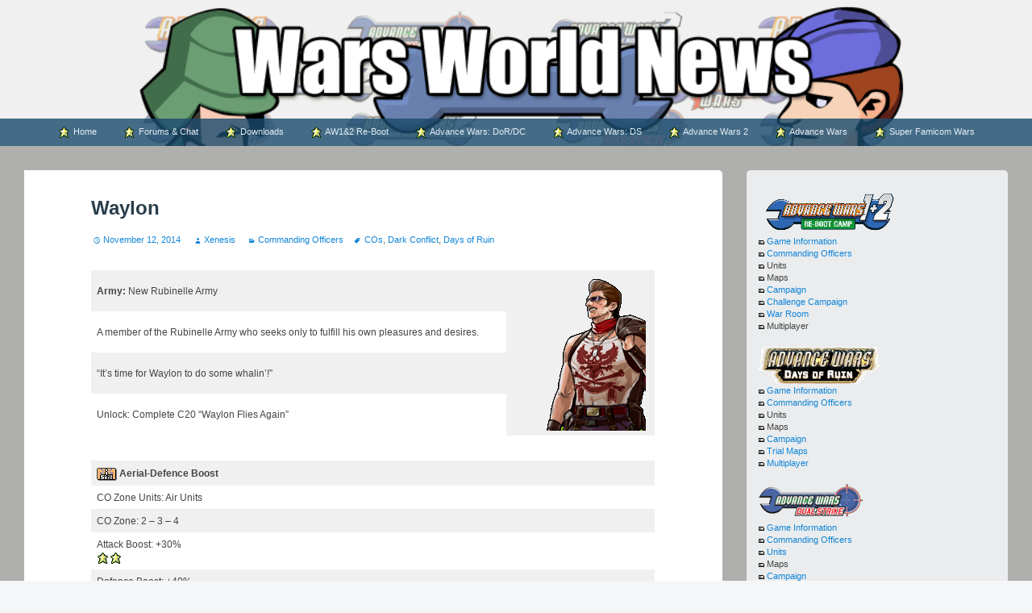

--- FILE ---
content_type: text/html; charset=UTF-8
request_url: https://www.warsworldnews.com/wp/aw4/co-aw4/waylon/
body_size: 10770
content:
<!DOCTYPE html>
<html lang="en-US">
<head>
<meta charset="UTF-8">
<meta name="viewport" content="width=device-width, initial-scale=1">
<title>Waylon | Wars World News</title>
<link rel="profile" href="http://gmpg.org/xfn/11">
<link rel="pingback" href="https://www.warsworldnews.com/wp/xmlrpc.php">
<meta name='robots' content='max-image-preview:large' />
<link rel='dns-prefetch' href='//fonts.googleapis.com' />
<link rel="alternate" type="application/rss+xml" title="Wars World News &raquo; Feed" href="https://www.warsworldnews.com/wp/feed/" />
<link rel="alternate" type="application/rss+xml" title="Wars World News &raquo; Comments Feed" href="https://www.warsworldnews.com/wp/comments/feed/" />
<link rel="alternate" title="oEmbed (JSON)" type="application/json+oembed" href="https://www.warsworldnews.com/wp/wp-json/oembed/1.0/embed?url=https%3A%2F%2Fwww.warsworldnews.com%2Fwp%2Faw4%2Fco-aw4%2Fwaylon%2F" />
<link rel="alternate" title="oEmbed (XML)" type="text/xml+oembed" href="https://www.warsworldnews.com/wp/wp-json/oembed/1.0/embed?url=https%3A%2F%2Fwww.warsworldnews.com%2Fwp%2Faw4%2Fco-aw4%2Fwaylon%2F&#038;format=xml" />
<style id='wp-img-auto-sizes-contain-inline-css' type='text/css'>
img:is([sizes=auto i],[sizes^="auto," i]){contain-intrinsic-size:3000px 1500px}
/*# sourceURL=wp-img-auto-sizes-contain-inline-css */
</style>
<style id='wp-emoji-styles-inline-css' type='text/css'>

	img.wp-smiley, img.emoji {
		display: inline !important;
		border: none !important;
		box-shadow: none !important;
		height: 1em !important;
		width: 1em !important;
		margin: 0 0.07em !important;
		vertical-align: -0.1em !important;
		background: none !important;
		padding: 0 !important;
	}
/*# sourceURL=wp-emoji-styles-inline-css */
</style>
<style id='wp-block-library-inline-css' type='text/css'>
:root{--wp-block-synced-color:#7a00df;--wp-block-synced-color--rgb:122,0,223;--wp-bound-block-color:var(--wp-block-synced-color);--wp-editor-canvas-background:#ddd;--wp-admin-theme-color:#007cba;--wp-admin-theme-color--rgb:0,124,186;--wp-admin-theme-color-darker-10:#006ba1;--wp-admin-theme-color-darker-10--rgb:0,107,160.5;--wp-admin-theme-color-darker-20:#005a87;--wp-admin-theme-color-darker-20--rgb:0,90,135;--wp-admin-border-width-focus:2px}@media (min-resolution:192dpi){:root{--wp-admin-border-width-focus:1.5px}}.wp-element-button{cursor:pointer}:root .has-very-light-gray-background-color{background-color:#eee}:root .has-very-dark-gray-background-color{background-color:#313131}:root .has-very-light-gray-color{color:#eee}:root .has-very-dark-gray-color{color:#313131}:root .has-vivid-green-cyan-to-vivid-cyan-blue-gradient-background{background:linear-gradient(135deg,#00d084,#0693e3)}:root .has-purple-crush-gradient-background{background:linear-gradient(135deg,#34e2e4,#4721fb 50%,#ab1dfe)}:root .has-hazy-dawn-gradient-background{background:linear-gradient(135deg,#faaca8,#dad0ec)}:root .has-subdued-olive-gradient-background{background:linear-gradient(135deg,#fafae1,#67a671)}:root .has-atomic-cream-gradient-background{background:linear-gradient(135deg,#fdd79a,#004a59)}:root .has-nightshade-gradient-background{background:linear-gradient(135deg,#330968,#31cdcf)}:root .has-midnight-gradient-background{background:linear-gradient(135deg,#020381,#2874fc)}:root{--wp--preset--font-size--normal:16px;--wp--preset--font-size--huge:42px}.has-regular-font-size{font-size:1em}.has-larger-font-size{font-size:2.625em}.has-normal-font-size{font-size:var(--wp--preset--font-size--normal)}.has-huge-font-size{font-size:var(--wp--preset--font-size--huge)}.has-text-align-center{text-align:center}.has-text-align-left{text-align:left}.has-text-align-right{text-align:right}.has-fit-text{white-space:nowrap!important}#end-resizable-editor-section{display:none}.aligncenter{clear:both}.items-justified-left{justify-content:flex-start}.items-justified-center{justify-content:center}.items-justified-right{justify-content:flex-end}.items-justified-space-between{justify-content:space-between}.screen-reader-text{border:0;clip-path:inset(50%);height:1px;margin:-1px;overflow:hidden;padding:0;position:absolute;width:1px;word-wrap:normal!important}.screen-reader-text:focus{background-color:#ddd;clip-path:none;color:#444;display:block;font-size:1em;height:auto;left:5px;line-height:normal;padding:15px 23px 14px;text-decoration:none;top:5px;width:auto;z-index:100000}html :where(.has-border-color){border-style:solid}html :where([style*=border-top-color]){border-top-style:solid}html :where([style*=border-right-color]){border-right-style:solid}html :where([style*=border-bottom-color]){border-bottom-style:solid}html :where([style*=border-left-color]){border-left-style:solid}html :where([style*=border-width]){border-style:solid}html :where([style*=border-top-width]){border-top-style:solid}html :where([style*=border-right-width]){border-right-style:solid}html :where([style*=border-bottom-width]){border-bottom-style:solid}html :where([style*=border-left-width]){border-left-style:solid}html :where(img[class*=wp-image-]){height:auto;max-width:100%}:where(figure){margin:0 0 1em}html :where(.is-position-sticky){--wp-admin--admin-bar--position-offset:var(--wp-admin--admin-bar--height,0px)}@media screen and (max-width:600px){html :where(.is-position-sticky){--wp-admin--admin-bar--position-offset:0px}}

/*# sourceURL=wp-block-library-inline-css */
</style><style id='wp-block-table-inline-css' type='text/css'>
.wp-block-table{overflow-x:auto}.wp-block-table table{border-collapse:collapse;width:100%}.wp-block-table thead{border-bottom:3px solid}.wp-block-table tfoot{border-top:3px solid}.wp-block-table td,.wp-block-table th{border:1px solid;padding:.5em}.wp-block-table .has-fixed-layout{table-layout:fixed;width:100%}.wp-block-table .has-fixed-layout td,.wp-block-table .has-fixed-layout th{word-break:break-word}.wp-block-table.aligncenter,.wp-block-table.alignleft,.wp-block-table.alignright{display:table;width:auto}.wp-block-table.aligncenter td,.wp-block-table.aligncenter th,.wp-block-table.alignleft td,.wp-block-table.alignleft th,.wp-block-table.alignright td,.wp-block-table.alignright th{word-break:break-word}.wp-block-table .has-subtle-light-gray-background-color{background-color:#f3f4f5}.wp-block-table .has-subtle-pale-green-background-color{background-color:#e9fbe5}.wp-block-table .has-subtle-pale-blue-background-color{background-color:#e7f5fe}.wp-block-table .has-subtle-pale-pink-background-color{background-color:#fcf0ef}.wp-block-table.is-style-stripes{background-color:initial;border-collapse:inherit;border-spacing:0}.wp-block-table.is-style-stripes tbody tr:nth-child(odd){background-color:#f0f0f0}.wp-block-table.is-style-stripes.has-subtle-light-gray-background-color tbody tr:nth-child(odd){background-color:#f3f4f5}.wp-block-table.is-style-stripes.has-subtle-pale-green-background-color tbody tr:nth-child(odd){background-color:#e9fbe5}.wp-block-table.is-style-stripes.has-subtle-pale-blue-background-color tbody tr:nth-child(odd){background-color:#e7f5fe}.wp-block-table.is-style-stripes.has-subtle-pale-pink-background-color tbody tr:nth-child(odd){background-color:#fcf0ef}.wp-block-table.is-style-stripes td,.wp-block-table.is-style-stripes th{border-color:#0000}.wp-block-table.is-style-stripes{border-bottom:1px solid #f0f0f0}.wp-block-table .has-border-color td,.wp-block-table .has-border-color th,.wp-block-table .has-border-color tr,.wp-block-table .has-border-color>*{border-color:inherit}.wp-block-table table[style*=border-top-color] tr:first-child,.wp-block-table table[style*=border-top-color] tr:first-child td,.wp-block-table table[style*=border-top-color] tr:first-child th,.wp-block-table table[style*=border-top-color]>*,.wp-block-table table[style*=border-top-color]>* td,.wp-block-table table[style*=border-top-color]>* th{border-top-color:inherit}.wp-block-table table[style*=border-top-color] tr:not(:first-child){border-top-color:initial}.wp-block-table table[style*=border-right-color] td:last-child,.wp-block-table table[style*=border-right-color] th,.wp-block-table table[style*=border-right-color] tr,.wp-block-table table[style*=border-right-color]>*{border-right-color:inherit}.wp-block-table table[style*=border-bottom-color] tr:last-child,.wp-block-table table[style*=border-bottom-color] tr:last-child td,.wp-block-table table[style*=border-bottom-color] tr:last-child th,.wp-block-table table[style*=border-bottom-color]>*,.wp-block-table table[style*=border-bottom-color]>* td,.wp-block-table table[style*=border-bottom-color]>* th{border-bottom-color:inherit}.wp-block-table table[style*=border-bottom-color] tr:not(:last-child){border-bottom-color:initial}.wp-block-table table[style*=border-left-color] td:first-child,.wp-block-table table[style*=border-left-color] th,.wp-block-table table[style*=border-left-color] tr,.wp-block-table table[style*=border-left-color]>*{border-left-color:inherit}.wp-block-table table[style*=border-style] td,.wp-block-table table[style*=border-style] th,.wp-block-table table[style*=border-style] tr,.wp-block-table table[style*=border-style]>*{border-style:inherit}.wp-block-table table[style*=border-width] td,.wp-block-table table[style*=border-width] th,.wp-block-table table[style*=border-width] tr,.wp-block-table table[style*=border-width]>*{border-style:inherit;border-width:inherit}
/*# sourceURL=https://www.warsworldnews.com/wp/wp-includes/blocks/table/style.min.css */
</style>
<style id='global-styles-inline-css' type='text/css'>
:root{--wp--preset--aspect-ratio--square: 1;--wp--preset--aspect-ratio--4-3: 4/3;--wp--preset--aspect-ratio--3-4: 3/4;--wp--preset--aspect-ratio--3-2: 3/2;--wp--preset--aspect-ratio--2-3: 2/3;--wp--preset--aspect-ratio--16-9: 16/9;--wp--preset--aspect-ratio--9-16: 9/16;--wp--preset--color--black: #000000;--wp--preset--color--cyan-bluish-gray: #abb8c3;--wp--preset--color--white: #ffffff;--wp--preset--color--pale-pink: #f78da7;--wp--preset--color--vivid-red: #cf2e2e;--wp--preset--color--luminous-vivid-orange: #ff6900;--wp--preset--color--luminous-vivid-amber: #fcb900;--wp--preset--color--light-green-cyan: #7bdcb5;--wp--preset--color--vivid-green-cyan: #00d084;--wp--preset--color--pale-cyan-blue: #8ed1fc;--wp--preset--color--vivid-cyan-blue: #0693e3;--wp--preset--color--vivid-purple: #9b51e0;--wp--preset--gradient--vivid-cyan-blue-to-vivid-purple: linear-gradient(135deg,rgb(6,147,227) 0%,rgb(155,81,224) 100%);--wp--preset--gradient--light-green-cyan-to-vivid-green-cyan: linear-gradient(135deg,rgb(122,220,180) 0%,rgb(0,208,130) 100%);--wp--preset--gradient--luminous-vivid-amber-to-luminous-vivid-orange: linear-gradient(135deg,rgb(252,185,0) 0%,rgb(255,105,0) 100%);--wp--preset--gradient--luminous-vivid-orange-to-vivid-red: linear-gradient(135deg,rgb(255,105,0) 0%,rgb(207,46,46) 100%);--wp--preset--gradient--very-light-gray-to-cyan-bluish-gray: linear-gradient(135deg,rgb(238,238,238) 0%,rgb(169,184,195) 100%);--wp--preset--gradient--cool-to-warm-spectrum: linear-gradient(135deg,rgb(74,234,220) 0%,rgb(151,120,209) 20%,rgb(207,42,186) 40%,rgb(238,44,130) 60%,rgb(251,105,98) 80%,rgb(254,248,76) 100%);--wp--preset--gradient--blush-light-purple: linear-gradient(135deg,rgb(255,206,236) 0%,rgb(152,150,240) 100%);--wp--preset--gradient--blush-bordeaux: linear-gradient(135deg,rgb(254,205,165) 0%,rgb(254,45,45) 50%,rgb(107,0,62) 100%);--wp--preset--gradient--luminous-dusk: linear-gradient(135deg,rgb(255,203,112) 0%,rgb(199,81,192) 50%,rgb(65,88,208) 100%);--wp--preset--gradient--pale-ocean: linear-gradient(135deg,rgb(255,245,203) 0%,rgb(182,227,212) 50%,rgb(51,167,181) 100%);--wp--preset--gradient--electric-grass: linear-gradient(135deg,rgb(202,248,128) 0%,rgb(113,206,126) 100%);--wp--preset--gradient--midnight: linear-gradient(135deg,rgb(2,3,129) 0%,rgb(40,116,252) 100%);--wp--preset--font-size--small: 13px;--wp--preset--font-size--medium: 20px;--wp--preset--font-size--large: 36px;--wp--preset--font-size--x-large: 42px;--wp--preset--spacing--20: 0.44rem;--wp--preset--spacing--30: 0.67rem;--wp--preset--spacing--40: 1rem;--wp--preset--spacing--50: 1.5rem;--wp--preset--spacing--60: 2.25rem;--wp--preset--spacing--70: 3.38rem;--wp--preset--spacing--80: 5.06rem;--wp--preset--shadow--natural: 6px 6px 9px rgba(0, 0, 0, 0.2);--wp--preset--shadow--deep: 12px 12px 50px rgba(0, 0, 0, 0.4);--wp--preset--shadow--sharp: 6px 6px 0px rgba(0, 0, 0, 0.2);--wp--preset--shadow--outlined: 6px 6px 0px -3px rgb(255, 255, 255), 6px 6px rgb(0, 0, 0);--wp--preset--shadow--crisp: 6px 6px 0px rgb(0, 0, 0);}:where(.is-layout-flex){gap: 0.5em;}:where(.is-layout-grid){gap: 0.5em;}body .is-layout-flex{display: flex;}.is-layout-flex{flex-wrap: wrap;align-items: center;}.is-layout-flex > :is(*, div){margin: 0;}body .is-layout-grid{display: grid;}.is-layout-grid > :is(*, div){margin: 0;}:where(.wp-block-columns.is-layout-flex){gap: 2em;}:where(.wp-block-columns.is-layout-grid){gap: 2em;}:where(.wp-block-post-template.is-layout-flex){gap: 1.25em;}:where(.wp-block-post-template.is-layout-grid){gap: 1.25em;}.has-black-color{color: var(--wp--preset--color--black) !important;}.has-cyan-bluish-gray-color{color: var(--wp--preset--color--cyan-bluish-gray) !important;}.has-white-color{color: var(--wp--preset--color--white) !important;}.has-pale-pink-color{color: var(--wp--preset--color--pale-pink) !important;}.has-vivid-red-color{color: var(--wp--preset--color--vivid-red) !important;}.has-luminous-vivid-orange-color{color: var(--wp--preset--color--luminous-vivid-orange) !important;}.has-luminous-vivid-amber-color{color: var(--wp--preset--color--luminous-vivid-amber) !important;}.has-light-green-cyan-color{color: var(--wp--preset--color--light-green-cyan) !important;}.has-vivid-green-cyan-color{color: var(--wp--preset--color--vivid-green-cyan) !important;}.has-pale-cyan-blue-color{color: var(--wp--preset--color--pale-cyan-blue) !important;}.has-vivid-cyan-blue-color{color: var(--wp--preset--color--vivid-cyan-blue) !important;}.has-vivid-purple-color{color: var(--wp--preset--color--vivid-purple) !important;}.has-black-background-color{background-color: var(--wp--preset--color--black) !important;}.has-cyan-bluish-gray-background-color{background-color: var(--wp--preset--color--cyan-bluish-gray) !important;}.has-white-background-color{background-color: var(--wp--preset--color--white) !important;}.has-pale-pink-background-color{background-color: var(--wp--preset--color--pale-pink) !important;}.has-vivid-red-background-color{background-color: var(--wp--preset--color--vivid-red) !important;}.has-luminous-vivid-orange-background-color{background-color: var(--wp--preset--color--luminous-vivid-orange) !important;}.has-luminous-vivid-amber-background-color{background-color: var(--wp--preset--color--luminous-vivid-amber) !important;}.has-light-green-cyan-background-color{background-color: var(--wp--preset--color--light-green-cyan) !important;}.has-vivid-green-cyan-background-color{background-color: var(--wp--preset--color--vivid-green-cyan) !important;}.has-pale-cyan-blue-background-color{background-color: var(--wp--preset--color--pale-cyan-blue) !important;}.has-vivid-cyan-blue-background-color{background-color: var(--wp--preset--color--vivid-cyan-blue) !important;}.has-vivid-purple-background-color{background-color: var(--wp--preset--color--vivid-purple) !important;}.has-black-border-color{border-color: var(--wp--preset--color--black) !important;}.has-cyan-bluish-gray-border-color{border-color: var(--wp--preset--color--cyan-bluish-gray) !important;}.has-white-border-color{border-color: var(--wp--preset--color--white) !important;}.has-pale-pink-border-color{border-color: var(--wp--preset--color--pale-pink) !important;}.has-vivid-red-border-color{border-color: var(--wp--preset--color--vivid-red) !important;}.has-luminous-vivid-orange-border-color{border-color: var(--wp--preset--color--luminous-vivid-orange) !important;}.has-luminous-vivid-amber-border-color{border-color: var(--wp--preset--color--luminous-vivid-amber) !important;}.has-light-green-cyan-border-color{border-color: var(--wp--preset--color--light-green-cyan) !important;}.has-vivid-green-cyan-border-color{border-color: var(--wp--preset--color--vivid-green-cyan) !important;}.has-pale-cyan-blue-border-color{border-color: var(--wp--preset--color--pale-cyan-blue) !important;}.has-vivid-cyan-blue-border-color{border-color: var(--wp--preset--color--vivid-cyan-blue) !important;}.has-vivid-purple-border-color{border-color: var(--wp--preset--color--vivid-purple) !important;}.has-vivid-cyan-blue-to-vivid-purple-gradient-background{background: var(--wp--preset--gradient--vivid-cyan-blue-to-vivid-purple) !important;}.has-light-green-cyan-to-vivid-green-cyan-gradient-background{background: var(--wp--preset--gradient--light-green-cyan-to-vivid-green-cyan) !important;}.has-luminous-vivid-amber-to-luminous-vivid-orange-gradient-background{background: var(--wp--preset--gradient--luminous-vivid-amber-to-luminous-vivid-orange) !important;}.has-luminous-vivid-orange-to-vivid-red-gradient-background{background: var(--wp--preset--gradient--luminous-vivid-orange-to-vivid-red) !important;}.has-very-light-gray-to-cyan-bluish-gray-gradient-background{background: var(--wp--preset--gradient--very-light-gray-to-cyan-bluish-gray) !important;}.has-cool-to-warm-spectrum-gradient-background{background: var(--wp--preset--gradient--cool-to-warm-spectrum) !important;}.has-blush-light-purple-gradient-background{background: var(--wp--preset--gradient--blush-light-purple) !important;}.has-blush-bordeaux-gradient-background{background: var(--wp--preset--gradient--blush-bordeaux) !important;}.has-luminous-dusk-gradient-background{background: var(--wp--preset--gradient--luminous-dusk) !important;}.has-pale-ocean-gradient-background{background: var(--wp--preset--gradient--pale-ocean) !important;}.has-electric-grass-gradient-background{background: var(--wp--preset--gradient--electric-grass) !important;}.has-midnight-gradient-background{background: var(--wp--preset--gradient--midnight) !important;}.has-small-font-size{font-size: var(--wp--preset--font-size--small) !important;}.has-medium-font-size{font-size: var(--wp--preset--font-size--medium) !important;}.has-large-font-size{font-size: var(--wp--preset--font-size--large) !important;}.has-x-large-font-size{font-size: var(--wp--preset--font-size--x-large) !important;}
/*# sourceURL=global-styles-inline-css */
</style>

<style id='classic-theme-styles-inline-css' type='text/css'>
/*! This file is auto-generated */
.wp-block-button__link{color:#fff;background-color:#32373c;border-radius:9999px;box-shadow:none;text-decoration:none;padding:calc(.667em + 2px) calc(1.333em + 2px);font-size:1.125em}.wp-block-file__button{background:#32373c;color:#fff;text-decoration:none}
/*# sourceURL=/wp-includes/css/classic-themes.min.css */
</style>
<link rel='stylesheet' id='collapscore-css-css' href='https://www.warsworldnews.com/wp/wp-content/plugins/jquery-collapse-o-matic/css/core_style.css?ver=1.0' type='text/css' media='all' />
<link rel='stylesheet' id='collapseomatic-css-css' href='https://www.warsworldnews.com/wp/wp-content/plugins/jquery-collapse-o-matic/css/light_style.css?ver=1.6' type='text/css' media='all' />
<link rel='stylesheet' id='prettyPhoto_stylesheet-css' href='https://www.warsworldnews.com/wp/wp-content/plugins/wp-easy-gallery/css/prettyPhoto.css?ver=6.9' type='text/css' media='all' />
<link rel='stylesheet' id='easy-gallery-style-css' href='https://www.warsworldnews.com/wp/wp-content/plugins/wp-easy-gallery/css/default.css?ver=6.9' type='text/css' media='all' />
<link rel='stylesheet' id='big-brother-style-css' href='https://www.warsworldnews.com/wp/wp-content/themes/WWN-big-brother/style.css?ver=6.9' type='text/css' media='all' />
<link rel='stylesheet' id='big-brother-gentium-css' href='https://fonts.googleapis.com/css?family=Gentium+Basic%3A400%2C700%2C400italic%2C700italic&#038;ver=6.9' type='text/css' media='all' />
<link rel='stylesheet' id='big-brother-open-sans-css' href='https://fonts.googleapis.com/css?family=Open+Sans%3A400%2C800&#038;ver=6.9' type='text/css' media='all' />
<link rel='stylesheet' id='genericons-css' href='https://www.warsworldnews.com/wp/wp-content/themes/WWN-big-brother/genericons/genericons.css?ver=3.0.3' type='text/css' media='all' />
<link rel='stylesheet' id='tablepress-default-css' href='https://www.warsworldnews.com/wp/wp-content/plugins/tablepress/css/build/default.css?ver=3.2.6' type='text/css' media='all' />
<link rel='stylesheet' id='mediaelementjs-styles-css' href='https://www.warsworldnews.com/wp/wp-content/plugins/media-element-html5-video-and-audio-player/mediaelement/v4/mediaelementplayer.min.css?ver=6.9' type='text/css' media='all' />
<link rel='stylesheet' id='mediaelementjs-styles-legacy-css' href='https://www.warsworldnews.com/wp/wp-content/plugins/media-element-html5-video-and-audio-player/mediaelement/v4/mediaelementplayer-legacy.min.css?ver=6.9' type='text/css' media='all' />
<script type="text/javascript" src="https://www.warsworldnews.com/wp/wp-includes/js/jquery/jquery.min.js?ver=3.7.1" id="jquery-core-js"></script>
<script type="text/javascript" src="https://www.warsworldnews.com/wp/wp-includes/js/jquery/jquery-migrate.min.js?ver=3.4.1" id="jquery-migrate-js"></script>
<script type="text/javascript" src="https://www.warsworldnews.com/wp/wp-content/plugins/wp-easy-gallery/js/jquery.prettyPhoto.js?ver=6.9" id="prettyPhoto-js"></script>
<script type="text/javascript" src="https://www.warsworldnews.com/wp/wp-content/plugins/media-element-html5-video-and-audio-player/mediaelement/v4/mediaelement-and-player.min.js?ver=4.2.8" id="mediaelementjs-scripts-js"></script>
<link rel="https://api.w.org/" href="https://www.warsworldnews.com/wp/wp-json/" /><link rel="alternate" title="JSON" type="application/json" href="https://www.warsworldnews.com/wp/wp-json/wp/v2/posts/1258" /><link rel="EditURI" type="application/rsd+xml" title="RSD" href="https://www.warsworldnews.com/wp/xmlrpc.php?rsd" />
<meta name="generator" content="WordPress 6.9" />
<link rel="canonical" href="https://www.warsworldnews.com/wp/aw4/co-aw4/waylon/" />
<link rel='shortlink' href='https://www.warsworldnews.com/wp/?p=1258' />
<!-- WP Easy Gallery -->
<style>.wp-easy-gallery img {}</style>	<style type="text/css">
			.site-title,
		.site-description {
			position: absolute;
			clip: rect(1px, 1px, 1px, 1px);
		}
		</style>
	<style type="text/css" id="custom-background-css">
body.custom-background { background-color: #afafae; }
</style>
	
</head>

<body class="wp-singular post-template-default single single-post postid-1258 single-format-standard custom-background wp-theme-WWN-big-brother group-blog">
<div id="page" class="hfeed site">
		<header id="masthead" class="site-header clearfix" role="banner">
								<div class="header-image" style="background-image: url(https://www.warsworldnews.com/wp/media/banner1v6.png); "></div>
				<div class="site-branding has-header">
						<h1 class="site-title"><a href="https://www.warsworldnews.com/wp/" rel="home">Wars World News</a></h1>
			<h2 class="site-description"></h2>
		</div>

		<nav id="site-navigation" class="main-navigation nav-horizontal has-header" role="navigation">
			<h1 class="menu-toggle">Menu</h1>
			<a class="skip-link screen-reader-text" href="#content">Skip to content</a>

			<div class="menu-games-container"><ul id="menu-games" class="menu"><li id="menu-item-2594" class="menu-item menu-item-type-custom menu-item-object-custom menu-item-home menu-item-2594"><a href="https://www.warsworldnews.com/wp/"><img src="https://www.warsworldnews.com/awds/img/icons/tagaffinitystar.png"></img> Home</a></li>
<li id="menu-item-2600" class="menu-item menu-item-type-taxonomy menu-item-object-category menu-item-has-children menu-item-2600"><a href="https://www.warsworldnews.com/wp/category/site/"><img src="https://www.warsworldnews.com/awds/img/icons/tagaffinitystar.png"></img> Forums &#038; Chat</a>
<ul class="sub-menu">
	<li id="menu-item-2354" class="menu-item menu-item-type-taxonomy menu-item-object-category menu-item-2354"><a href="https://www.warsworldnews.com/wp/category/news/"><img src="https://www.warsworldnews.com/images/bullet.png"></img> News</a></li>
	<li id="menu-item-368" class="menu-item menu-item-type-custom menu-item-object-custom menu-item-368"><a href="https://forums.warsworldnews.com"><img src="https://www.warsworldnews.com/images/bullet.png"></img> Forums</a></li>
	<li id="menu-item-2601" class="menu-item menu-item-type-custom menu-item-object-custom menu-item-2601"><a href="https://www.warsworldnews.com/wp/site/discord-chat/"><img src="https://www.warsworldnews.com/images/bullet.png"></img> Discord</a></li>
	<li id="menu-item-2602" class="menu-item menu-item-type-custom menu-item-object-custom menu-item-2602"><a href="https://discord.gg/8FQ54Sf"><img src="https://www.warsworldnews.com/images/bullet.png"></img> Discord Instant Invite</a></li>
</ul>
</li>
<li id="menu-item-3048" class="menu-item menu-item-type-taxonomy menu-item-object-category menu-item-has-children menu-item-3048"><a href="https://www.warsworldnews.com/wp/category/downloads/"><img src="https://www.warsworldnews.com/awds/img/icons/tagaffinitystar.png"></img> Downloads</a>
<ul class="sub-menu">
	<li id="menu-item-3043" class="menu-item menu-item-type-taxonomy menu-item-object-category menu-item-3043"><a href="https://www.warsworldnews.com/wp/category/hacks/"><img src="https://www.warsworldnews.com/images/bullet.png"></img> Mods &#038; Hacks</a></li>
</ul>
</li>
<li id="menu-item-3369" class="menu-item menu-item-type-taxonomy menu-item-object-category menu-item-has-children menu-item-3369"><a href="https://www.warsworldnews.com/wp/category/aw12r/"><img src="https://www.warsworldnews.com/awds/img/icons/tagaffinitystar.png"></img> AW1&#038;2 Re-Boot</a>
<ul class="sub-menu">
	<li id="menu-item-3370" class="menu-item menu-item-type-taxonomy menu-item-object-category menu-item-3370"><a href="https://www.warsworldnews.com/wp/category/aw12r/game-aw12r/"><img src="https://www.warsworldnews.com/images/bullet.png"></img> Game Information</a></li>
	<li id="menu-item-5245" class="menu-item menu-item-type-taxonomy menu-item-object-category menu-item-5245"><a href="https://www.warsworldnews.com/wp/category/aw12r/co-aw12r/"><img src="https://www.warsworldnews.com/images/bullet.png"></img> Commanding Officers</a></li>
	<li id="menu-item-5246" class="menu-item menu-item-type-taxonomy menu-item-object-category menu-item-5246"><a href="https://www.warsworldnews.com/wp/category/aw12r/campaign-aw12r/"><img src="https://www.warsworldnews.com/images/bullet.png"></img> Campaign</a></li>
	<li id="menu-item-5247" class="menu-item menu-item-type-taxonomy menu-item-object-category menu-item-5247"><a href="https://www.warsworldnews.com/wp/category/aw12r/challenge-campaign-aw12r/"><img src="https://www.warsworldnews.com/images/bullet.png"></img> Challenge Campaign</a></li>
	<li id="menu-item-5248" class="menu-item menu-item-type-taxonomy menu-item-object-category menu-item-5248"><a href="https://www.warsworldnews.com/wp/category/aw12r/warroom-aw12r/"><img src="https://www.warsworldnews.com/images/bullet.png"></img> War Room</a></li>
</ul>
</li>
<li id="menu-item-364" class="menu-item menu-item-type-taxonomy menu-item-object-category current-post-ancestor menu-item-has-children menu-item-364"><a href="https://www.warsworldnews.com/wp/category/aw4/"><img src="https://www.warsworldnews.com/awds/img/icons/tagaffinitystar.png"></img> Advance Wars: DoR/DC</a>
<ul class="sub-menu">
	<li id="menu-item-2350" class="menu-item menu-item-type-taxonomy menu-item-object-category menu-item-2350"><a href="https://www.warsworldnews.com/wp/category/aw4/game-aw4/"><img src="https://www.warsworldnews.com/images/bullet.png"></img> Game Information</a></li>
	<li id="menu-item-1064" class="menu-item menu-item-type-taxonomy menu-item-object-category current-post-ancestor current-menu-parent current-post-parent menu-item-1064"><a href="https://www.warsworldnews.com/wp/category/aw4/co-aw4/"><img src="https://www.warsworldnews.com/images/bullet.png"></img> Commanding Officers</a></li>
	<li id="menu-item-1063" class="menu-item menu-item-type-taxonomy menu-item-object-category menu-item-1063"><a href="https://www.warsworldnews.com/wp/category/aw4/campaign-aw4/"><img src="https://www.warsworldnews.com/images/bullet.png"></img> Campaign</a></li>
	<li id="menu-item-1077" class="menu-item menu-item-type-taxonomy menu-item-object-category menu-item-1077"><a href="https://www.warsworldnews.com/wp/category/aw4/trial-aw4/"><img src="https://www.warsworldnews.com/images/bullet.png"></img> Trial Maps</a></li>
	<li id="menu-item-2542" class="menu-item menu-item-type-taxonomy menu-item-object-category menu-item-2542"><a href="https://www.warsworldnews.com/wp/category/aw4/multi/"><img src="https://www.warsworldnews.com/images/bullet.png"></img> Multiplayer</a></li>
</ul>
</li>
<li id="menu-item-365" class="menu-item menu-item-type-taxonomy menu-item-object-category menu-item-has-children menu-item-365"><a href="https://www.warsworldnews.com/wp/category/aw3/"><img src="https://www.warsworldnews.com/awds/img/icons/tagaffinitystar.png"></img> Advance Wars: DS</a>
<ul class="sub-menu">
	<li id="menu-item-1532" class="menu-item menu-item-type-taxonomy menu-item-object-category menu-item-1532"><a href="https://www.warsworldnews.com/wp/category/aw3/game-aw3/"><img src="https://www.warsworldnews.com/images/bullet.png"></img> Game Information</a></li>
	<li id="menu-item-1066" class="menu-item menu-item-type-taxonomy menu-item-object-category menu-item-1066"><a href="https://www.warsworldnews.com/wp/category/aw3/co-aw3/"><img src="https://www.warsworldnews.com/images/bullet.png"></img> Commanding Officers</a></li>
	<li id="menu-item-1531" class="menu-item menu-item-type-taxonomy menu-item-object-category menu-item-1531"><a href="https://www.warsworldnews.com/wp/category/aw3/unit-aw3/"><img src="https://www.warsworldnews.com/images/bullet.png"></img> Units</a></li>
	<li id="menu-item-1065" class="menu-item menu-item-type-taxonomy menu-item-object-category menu-item-1065"><a href="https://www.warsworldnews.com/wp/category/aw3/campaign-aw3/"><img src="https://www.warsworldnews.com/images/bullet.png"></img> Campaign</a></li>
	<li id="menu-item-1067" class="menu-item menu-item-type-taxonomy menu-item-object-category menu-item-1067"><a href="https://www.warsworldnews.com/wp/category/aw3/hard-campaign-aw3/"><img src="https://www.warsworldnews.com/images/bullet.png"></img> Hard Campaign</a></li>
	<li id="menu-item-1069" class="menu-item menu-item-type-taxonomy menu-item-object-category menu-item-1069"><a href="https://www.warsworldnews.com/wp/category/aw3/warroom-aw3/"><img src="https://www.warsworldnews.com/images/bullet.png"></img> War Room</a></li>
	<li id="menu-item-1068" class="menu-item menu-item-type-taxonomy menu-item-object-category menu-item-1068"><a href="https://www.warsworldnews.com/wp/category/aw3/survival-aw3/"><img src="https://www.warsworldnews.com/images/bullet.png"></img> Survival</a></li>
</ul>
</li>
<li id="menu-item-363" class="menu-item menu-item-type-taxonomy menu-item-object-category menu-item-has-children menu-item-363"><a href="https://www.warsworldnews.com/wp/category/aw2/"><img src="https://www.warsworldnews.com/awds/img/icons/tagaffinitystar.png"></img> Advance Wars 2</a>
<ul class="sub-menu">
	<li id="menu-item-1072" class="menu-item menu-item-type-taxonomy menu-item-object-category menu-item-1072"><a href="https://www.warsworldnews.com/wp/category/aw2/game-aw2/"><img src="https://www.warsworldnews.com/images/bullet.png"></img> Game Information</a></li>
	<li id="menu-item-1071" class="menu-item menu-item-type-taxonomy menu-item-object-category menu-item-1071"><a href="https://www.warsworldnews.com/wp/category/aw2/co-aw2/"><img src="https://www.warsworldnews.com/images/bullet.png"></img> Commanding Officers</a></li>
	<li id="menu-item-1530" class="menu-item menu-item-type-taxonomy menu-item-object-category menu-item-1530"><a href="https://www.warsworldnews.com/wp/category/aw2/unit-aw2/"><img src="https://www.warsworldnews.com/images/bullet.png"></img> Units</a></li>
	<li id="menu-item-2351" class="menu-item menu-item-type-taxonomy menu-item-object-category menu-item-2351"><a href="https://www.warsworldnews.com/wp/category/aw2/maps-aw2/"><img src="https://www.warsworldnews.com/images/bullet.png"></img> Maps</a></li>
	<li id="menu-item-1070" class="menu-item menu-item-type-taxonomy menu-item-object-category menu-item-1070"><a href="https://www.warsworldnews.com/wp/category/aw2/campaign-aw2/"><img src="https://www.warsworldnews.com/images/bullet.png"></img> Campaign</a></li>
	<li id="menu-item-1073" class="menu-item menu-item-type-taxonomy menu-item-object-category menu-item-1073"><a href="https://www.warsworldnews.com/wp/category/aw2/hard-campaign-aw2/"><img src="https://www.warsworldnews.com/images/bullet.png"></img> Hard Campaign</a></li>
	<li id="menu-item-1074" class="menu-item menu-item-type-taxonomy menu-item-object-category menu-item-1074"><a href="https://www.warsworldnews.com/wp/category/aw2/warroom-aw2/"><img src="https://www.warsworldnews.com/images/bullet.png"></img> War Room</a></li>
</ul>
</li>
<li id="menu-item-362" class="menu-item menu-item-type-taxonomy menu-item-object-category menu-item-has-children menu-item-362"><a href="https://www.warsworldnews.com/wp/category/aw/"><img src="https://www.warsworldnews.com/awds/img/icons/tagaffinitystar.png"></img> Advance Wars</a>
<ul class="sub-menu">
	<li id="menu-item-1060" class="menu-item menu-item-type-taxonomy menu-item-object-category menu-item-1060"><a href="https://www.warsworldnews.com/wp/category/aw/game-aw/"><img src="https://www.warsworldnews.com/images/bullet.png"></img> Game Information</a></li>
	<li id="menu-item-1058" class="menu-item menu-item-type-taxonomy menu-item-object-category menu-item-1058"><a href="https://www.warsworldnews.com/wp/category/aw/co-aw/"><img src="https://www.warsworldnews.com/images/bullet.png"></img> Commanding Officers</a></li>
	<li id="menu-item-1061" class="menu-item menu-item-type-taxonomy menu-item-object-category menu-item-1061"><a href="https://www.warsworldnews.com/wp/category/aw/unit-aw/"><img src="https://www.warsworldnews.com/images/bullet.png"></img> Units</a></li>
	<li id="menu-item-1059" class="menu-item menu-item-type-taxonomy menu-item-object-category menu-item-1059"><a href="https://www.warsworldnews.com/wp/category/aw/field-training-aw/"><img src="https://www.warsworldnews.com/images/bullet.png"></img> Field Training</a></li>
	<li id="menu-item-1057" class="menu-item menu-item-type-taxonomy menu-item-object-category menu-item-1057"><a href="https://www.warsworldnews.com/wp/category/aw/campaign-aw/"><img src="https://www.warsworldnews.com/images/bullet.png"></img> Campaign</a></li>
	<li id="menu-item-2352" class="menu-item menu-item-type-taxonomy menu-item-object-category menu-item-2352"><a href="https://www.warsworldnews.com/wp/category/aw/advance-campaign-aw/"><img src="https://www.warsworldnews.com/images/bullet.png"></img> Advance Campaign</a></li>
	<li id="menu-item-1062" class="menu-item menu-item-type-taxonomy menu-item-object-category menu-item-1062"><a href="https://www.warsworldnews.com/wp/category/aw/warroom-aw/"><img src="https://www.warsworldnews.com/images/bullet.png"></img> War Room</a></li>
</ul>
</li>
<li id="menu-item-1075" class="menu-item menu-item-type-taxonomy menu-item-object-category menu-item-has-children menu-item-1075"><a href="https://www.warsworldnews.com/wp/category/sfw/"><img src="https://www.warsworldnews.com/awds/img/icons/tagaffinitystar.png"></img> Super Famicom Wars</a>
<ul class="sub-menu">
	<li id="menu-item-2353" class="menu-item menu-item-type-taxonomy menu-item-object-category menu-item-2353"><a href="https://www.warsworldnews.com/wp/category/sfw/game-sfw/"><img src="https://www.warsworldnews.com/images/bullet.png"></img> Game Information</a></li>
	<li id="menu-item-1076" class="menu-item menu-item-type-taxonomy menu-item-object-category menu-item-1076"><a href="https://www.warsworldnews.com/wp/category/sfw/co-sfw/"><img src="https://www.warsworldnews.com/images/bullet.png"></img> Commanding Officers</a></li>
</ul>
</li>
</ul></div>		</nav><!-- #site-navigation -->
	</header><!-- #masthead -->

	<div id="content" class="site-content clearfix">
	<div class="primary content-area">
		<main id="main" class="site-main" role="main">

					<div class="article-wrapper">
				
<article id="post-1258" class="post-1258 post type-post status-publish format-standard hentry category-co-aw4 tag-cos-tag tag-dark-conflict-tag tag-days-of-ruin-tag">
	<header class="entry-header">
					<h1 class="entry-title">Waylon</h1>
		
		<div class="entry-meta">
						<span class="posted-on"><a href="https://www.warsworldnews.com/wp/aw4/co-aw4/waylon/" rel="bookmark"><time class="entry-date published" datetime="2014-11-12T21:30:42+09:30">November 12, 2014</time><time class="updated" datetime="2025-02-05T22:44:01+09:30">February 5, 2025</time></a></span> <span class="byline"><span class="author vcard"><a class="url fn n" href="https://www.warsworldnews.com/wp/author/xenesis/">Xenesis</a></span></span>
			<span class="entry-categories"><a href="https://www.warsworldnews.com/wp/category/aw4/co-aw4/" rel="category tag">Commanding Officers</a></span><span class="entry-tags"><a href="https://www.warsworldnews.com/wp/tag/cos-tag/" rel="tag">COs</a>, <a href="https://www.warsworldnews.com/wp/tag/dark-conflict-tag/" rel="tag">Dark Conflict</a>, <a href="https://www.warsworldnews.com/wp/tag/days-of-ruin-tag/" rel="tag">Days of Ruin</a></span>		</div><!-- .entry-meta -->
	</header><!-- .entry-header -->

	<div class="entry-content">
		
<figure class="wp-block-table is-style-stripes"><table><tbody><tr><td><strong>Army:</strong> New Rubinelle Army</td><td class="has-text-align-center" data-align="center" rowspan="5"><figure><figure><figure><figure><figure><figure><img decoding="async" src="https://warsworldnews.com/dor/img/co/waylon.png" alt=""></figure></figure></figure></figure></figure></figure></td></tr><tr><td>A member of the Rubinelle Army who seeks only to fulfill his own pleasures and desires.</td></tr><tr><td>&#8220;It&#8217;s time for Waylon to do some whalin&#8217;!&#8221;</td></tr><tr><td>Unlock: Complete C20 &#8220;Waylon Flies Again&#8221;</td></tr></tbody></table></figure>



<figure class="wp-block-table is-style-stripes"><table><tbody><tr><td><img decoding="async" width="25" height="16" class="wp-image-5302" style="width: 25px;" src="https://www.warsworldnews.com/wp/media/skill.png" alt=""> <strong>Aerial-Defence Boost</strong></td><td></td></tr><tr><td colspan="2">CO Zone Units: Air Units</td></tr><tr><td>CO Zone: 2 &#8211; 3 &#8211; 4</td><td></td></tr><tr><td>Attack Boost: +30%<br><img decoding="async" width="16" height="16" class="wp-image-5512" style="width: 16px;" src="https://www.warsworldnews.com/wp/media/tagaffinitystar.png" alt=""><img decoding="async" width="16" height="16" class="wp-image-5512" style="width: 16px;" src="https://www.warsworldnews.com/wp/media/tagaffinitystar.png" alt=""></td><td></td></tr><tr><td>Defence Boost: +40%<br><img decoding="async" width="16" height="16" class="wp-image-5512" style="width: 16px;" src="https://www.warsworldnews.com/wp/media/tagaffinitystar.png" alt=""><img decoding="async" width="16" height="16" class="wp-image-5512" style="width: 16px;" src="https://www.warsworldnews.com/wp/media/tagaffinitystar.png" alt=""><img decoding="async" width="16" height="16" class="wp-image-5512" style="width: 16px;" src="https://www.warsworldnews.com/wp/media/tagaffinitystar.png" alt=""></td><td></td></tr></tbody></table></figure>



<figure class="wp-block-table is-style-stripes"><table><tbody><tr><td><img decoding="async" width="16" height="16" class="wp-image-5511" style="width: 16px;" src="https://www.warsworldnews.com/wp/media/menutagstar.png" alt=""> <strong>Wingman</strong> 60 HP</td><td></td></tr><tr><td colspan="2">Enhances the defence of all air units.</td></tr><tr><td>Unit Ratings:<br>• Air Units: 410% Defence</td><td></td></tr></tbody></table></figure>
			</div><!-- .entry-content -->

	<footer class="entry-meta">
			</footer><!-- .entry-meta -->
</article><!-- #post-## -->
			</div>

				<nav role="navigation" id="nav-below" class="post-navigation">
		<h1 class="screen-reader-text">Post navigation</h1>

	
		<div class="nav-previous"><a href="https://www.warsworldnews.com/wp/aw4/co-aw4/forsythe/" rel="prev"><span class="meta-nav">&larr;</span> Forsythe</a></div>		<div class="nav-next"><a href="https://www.warsworldnews.com/wp/aw4/co-aw4/greyfield/" rel="next">Greyfield <span class="meta-nav">&rarr;</span></a></div>
	
	</nav><!-- #nav-below -->
	
			
		
		</main><!-- #main -->
	</div><!-- #primary -->

					<div class="secondary widget-area" role="complementary">
			<aside id="custom_html-3" class="widget_text widget widget_custom_html"><div class="textwidget custom-html-widget"><a href="https://www.warsworldnews.com/wp/category/aw12r/"><img src="https://www.warsworldnews.com/images/rebootcamplogosm.png" alt="Advance Wars 1 & 2: Re-Boot Camp"></a><br>
<img src="https://www.warsworldnews.com/images/bullet.png"> <a href="https://www.warsworldnews.com/wp/category/aw12r/game-aw12r">Game Information</a><br>
<img src="https://www.warsworldnews.com/images/bullet.png"> <a href="https://www.warsworldnews.com/wp/category/aw12r/co-aw12r">Commanding Officers</a><br>
<img src="https://www.warsworldnews.com/images/bullet.png"> Units<br>
<img src="https://www.warsworldnews.com/images/bullet.png"> Maps<br>
<img src="https://www.warsworldnews.com/images/bullet.png"> <a href="https://www.warsworldnews.com/wp/category/aw12r/campaign-aw12r">Campaign</a><br>
<img src="https://www.warsworldnews.com/images/bullet.png"> <a href="https://www.warsworldnews.com/wp/category/aw12r/challenge-campaign-aw12r">Challenge Campaign</a><br>
<img src="https://www.warsworldnews.com/images/bullet.png"> <a href="https://www.warsworldnews.com/wp/category/aw12r/warroom-aw12r">War Room</a><br>
<img src="https://www.warsworldnews.com/images/bullet.png"> Multiplayer<br>
<br>
<a href="https://www.warsworldnews.com/wp/category/aw4/"><img src="https://www.warsworldnews.com/images/awdor.png" alt="Advance Wars: Days of Ruin | Advance Wars :Dark Conflict"></a><br>
<img src="https://www.warsworldnews.com/images/bullet.png"> <a href="https://www.warsworldnews.com/wp/category/aw4/game-aw4">Game Information</a><br>
<img src="https://www.warsworldnews.com/images/bullet.png"> <a href="https://www.warsworldnews.com/wp/category/aw4/co-aw4/">Commanding Officers</a><br>
<img src="https://www.warsworldnews.com/images/bullet.png"> Units<br>
<img src="https://www.warsworldnews.com/images/bullet.png"> Maps<br>
<img src="https://www.warsworldnews.com/images/bullet.png"> <a href="https://www.warsworldnews.com/wp/category/aw4/campaign-aw4/">Campaign</a><br>
<img src="https://www.warsworldnews.com/images/bullet.png"> <a href="https://www.warsworldnews.com/wp/category/aw4/trial-aw4/">Trial Maps</a><br>
<img src="https://www.warsworldnews.com/images/bullet.png"> <a href="https://www.warsworldnews.com/wp/category/aw4/multi/">Multiplayer</a><br>
<br>
<a href="https://www.warsworldnews.com/wp/category/aw3/"><img src="https://www.warsworldnews.com/images/awds.png" alt="Advance Wars: Dual Strike"></a><br>
<img src="https://www.warsworldnews.com/images/bullet.png"> <a href="https://www.warsworldnews.com/wp/category/aw3/game-aw3/">Game Information</a><br>
<img src="https://www.warsworldnews.com/images/bullet.png"> <a href="https://www.warsworldnews.com/wp/category/aw3/co-aw3/">Commanding Officers</a><br>
<img src="https://www.warsworldnews.com/images/bullet.png"> <a href="https://www.warsworldnews.com/wp/category/aw3/unit-aw3/">Units</a><br>
<img src="https://www.warsworldnews.com/images/bullet.png"> Maps<br>
<img src="https://www.warsworldnews.com/images/bullet.png"> <a href="https://www.warsworldnews.com/wp/category/aw3/campaign-aw3/">Campaign</a><br>
<img src="https://www.warsworldnews.com/images/bullet.png"> <a href="https://www.warsworldnews.com/wp/category/aw3/hard-campaign-aw3/">Hard Campaign</a><br>
<img src="https://www.warsworldnews.com/images/bullet.png"> <a href="https://www.warsworldnews.com/wp/category/aw3/warroom-aw3/">War Room</a><br>
<img src="https://www.warsworldnews.com/images/bullet.png"> <a href="https://www.warsworldnews.com/wp/category/aw3/survival-aw3/">Survival:</a> <a href="https://www.warsworldnews.com/wp/category/aw3/survival-aw3/money-survival-aw3/">Money</a> • <a href="https://www.warsworldnews.com/wp/category/aw3/time-survival-aw3/">Time</a> • <a href="https://www.warsworldnews.com/wp/category/aw3/survival-aw3/turn-survival-aw3/">Turn</a><br>
<img src="https://www.warsworldnews.com/images/bullet.png"> Combat<br>
<br>
<a href="https://www.warsworldnews.com/wp/category/aw2/"><img src="https://www.warsworldnews.com/images/aw2.png" alt="Advance Wars 2: Black Hole Rising"></a><br>
<img src="https://www.warsworldnews.com/images/bullet.png"> <a href="https://www.warsworldnews.com/wp/category/aw2/game-aw2/">Game Information</a><br>
<img src="https://www.warsworldnews.com/images/bullet.png"> <a href="https://www.warsworldnews.com/wp/category/aw2/co-aw2/">Commanding Officers</a><br>
<img src="https://www.warsworldnews.com/images/bullet.png"> <a href="https://www.warsworldnews.com/wp/category/aw2/unit-aw2/">Units</a><br>
<img src="https://www.warsworldnews.com/images/bullet.png"> <a href="https://www.warsworldnews.com/wp/category/aw2/maps-aw2/">Maps</a><br>
<img src="https://www.warsworldnews.com/images/bullet.png"> <a href="https://www.warsworldnews.com/wp/category/aw2/campaign-aw2/">Campaign</a><br>
<img src="https://www.warsworldnews.com/images/bullet.png"> <a href="https://www.warsworldnews.com/wp/category/aw2/hard-campaign-aw2/">Hard Campaign</a><br>
<img src="https://www.warsworldnews.com/images/bullet.png"> <a href="https://www.warsworldnews.com/wp/category/aw2/warroom-aw2/">War Room</a><br>
<br>
<a href="https://www.warsworldnews.com/wp/category/aw/"><img src="https://www.warsworldnews.com/images/aw.png" alt="Advance Wars"></a><br>
<img src="https://www.warsworldnews.com/images/bullet.png"> <a href="https://www.warsworldnews.com/wp/category/aw/game-aw/">Game Information</a><br>
<img src="https://www.warsworldnews.com/images/bullet.png"> <a href="https://www.warsworldnews.com/wp/category/aw/co-aw/">Commanding Officers</a><br>
<img src="https://www.warsworldnews.com/images/bullet.png"> <a href="https://www.warsworldnews.com/wp/category/aw/unit-aw/">Units</a><br>
<img src="https://www.warsworldnews.com/images/bullet.png"> <a href="https://www.warsworldnews.com/wp/category/aw/maps-aw/">Maps</a><br>
<img src="https://www.warsworldnews.com/images/bullet.png"> <a href="https://www.warsworldnews.com/wp/category/aw/field-training-aw/">Field Training</a><br>
<img src="https://www.warsworldnews.com/images/bullet.png"> <a href="https://www.warsworldnews.com/wp/category/aw/campaign-aw/">Campaign</a><br>
<img src="https://www.warsworldnews.com/images/bullet.png"> <a href="https://www.warsworldnews.com/wp/category/aw/advance-campaign-aw/">Advance Campaign</a><br>
<img src="https://www.warsworldnews.com/images/bullet.png"> <a href="https://www.warsworldnews.com/wp/category/aw/warroom-aw/">War Room</a><br>
<br>
<a href="https://www.warsworldnews.com/wp/category/sfw/"><img src="https://www.warsworldnews.com/images/sfw.png" alt="Super Famicom Wars"></a><br>
<img src="https://www.warsworldnews.com/images/bullet.png"> <a href="https://www.warsworldnews.com/wp/category/sfw/game-sfw/">Game Information</a><br>
<img src="https://www.warsworldnews.com/images/bullet.png"> <a href="https://www.warsworldnews.com/wp/category/sfw/co-sfw/">Commanding Officers</a><br>
<img src="https://www.warsworldnews.com/images/bullet.png"> Units<br>
<img src="https://www.warsworldnews.com/images/bullet.png"> Maps<br>
</div></aside><aside id="linkcat-58" class="widget widget_links"><h1 class="widget-title">Site Features</h1>
	<ul class='xoxo blogroll'>
<li><a href="https://www.warsworldnews.com/wp/site/discord-chat/">Discord</a></li>
<li><a href="https://forums.warsworldnews.com" rel="me" title="Talk about Advance Wars with the members of this community." target="_top">Discussion Forums</a></li>
<li><a href="https://www.warsworldnews.com/wp/category/downloads/" title="Various downloads relevant to the games.">Downloads</a></li>
<li><a href="https://www.warsworldnews.com/wp/category/news/" title="The latest things that have happened on the site. News *directly* to you!">Latest Site News</a></li>
<li><a href="https://www.warsworldnews.com/wp/category/hacks/" title="Hacks/Fangames for Advance Wars">Mods &amp; Hacks</a></li>

	</ul>
</aside>
<aside id="rss-2" class="widget widget_rss"><h1 class="widget-title"><a class="rsswidget rss-widget-feed" href="https://forums.warsworldnews.com/feed.php"><img class="rss-widget-icon" style="border:0" width="14" height="14" src="https://www.warsworldnews.com/wp/wp-includes/images/rss.png" alt="RSS" loading="lazy" /></a> <a class="rsswidget rss-widget-title" href="https://forums.warsworldnews.com/index.php">Latest Forum Posts</a></h1><ul><li><a class='rsswidget' href='https://forums.warsworldnews.com/viewtopic.php?p=417843#p417843'>Dual Strike General • Re: Balancing Advance Wars</a> <cite>D0uble_Tap</cite></li><li><a class='rsswidget' href='https://forums.warsworldnews.com/viewtopic.php?p=417842#p417842'>Syogun Change • Re: Core AW2 AI Behavior Hacking Thread</a> <cite>Kartal</cite></li><li><a class='rsswidget' href='https://forums.warsworldnews.com/viewtopic.php?p=417841#p417841'>Syogun Change • Re: Core AW2 AI Behavior Hacking Thread</a> <cite>EgalLau37</cite></li><li><a class='rsswidget' href='https://forums.warsworldnews.com/viewtopic.php?p=417840#p417840'>Syogun Change • Re: Core AW2 AI Behavior Hacking Thread</a> <cite>Kartal</cite></li><li><a class='rsswidget' href='https://forums.warsworldnews.com/viewtopic.php?p=417839#p417839'>Advance Wars 1 &amp; 2 General • Re: AW1 Advance Campaign Records</a> <cite>fcastro</cite></li><li><a class='rsswidget' href='https://forums.warsworldnews.com/viewtopic.php?p=417838#p417838'>Advance Wars Projects Releases • Re: Advance Wars - Days of Ruin: The Dawn After Ashes (γ9.3)</a> <cite>Anonymous</cite></li></ul></aside>
		<aside id="recent-posts-2" class="widget widget_recent_entries">
		<h1 class="widget-title">Latest Updates</h1>
		<ul>
											<li>
					<a href="https://www.warsworldnews.com/wp/news/forums-back-up/">Forums back up</a>
									</li>
											<li>
					<a href="https://www.warsworldnews.com/wp/news/forum-downtime/">Forum Downtime</a>
									</li>
											<li>
					<a href="https://www.warsworldnews.com/wp/hacks/warroom2025kartal/">War Room Challenge 2025 (AW2) by Kartal</a>
									</li>
											<li>
					<a href="https://www.warsworldnews.com/wp/aw12r/co-aw12r/sami-2/">Sami</a>
									</li>
											<li>
					<a href="https://www.warsworldnews.com/wp/aw12r/co-aw12r/max-2/">Max</a>
									</li>
					</ul>

		</aside><aside id="search-3" class="widget widget_search"><h1 class="widget-title">Search</h1><form role="search" method="get" class="search-form" action="https://www.warsworldnews.com/wp/">
	<label>
		<span class="screen-reader-text">Search for:</span>
		<input type="search" class="search-field" placeholder="Search &hellip;" value="" name="s">
	</label>
	<input type="submit" class="search-submit" value="Search">
</form>
</aside>		</div><!-- #secondary -->
	
	</div><!-- #content -->

	<footer id="colophon" class="site-footer" role="contentinfo">
		<div class="site-footer-wrapper">
			<div class="site-info">
								<a href="http://wordpress.org/" rel="generator">Proudly powered by WordPress</a>
				<span class="sep"> | </span>
				Theme: Big Brother by <a href="http://automattic.com" rel="designer">WordPress.com</a>.			</div><!-- .site-info -->
					</div><!-- .site-footer-wrapper -->
	</footer><!-- #colophon -->
</div><!-- #page -->

<script type="speculationrules">
{"prefetch":[{"source":"document","where":{"and":[{"href_matches":"/wp/*"},{"not":{"href_matches":["/wp/wp-*.php","/wp/wp-admin/*","/wp/media/*","/wp/wp-content/*","/wp/wp-content/plugins/*","/wp/wp-content/themes/WWN-big-brother/*","/wp/*\\?(.+)"]}},{"not":{"selector_matches":"a[rel~=\"nofollow\"]"}},{"not":{"selector_matches":".no-prefetch, .no-prefetch a"}}]},"eagerness":"conservative"}]}
</script>
<script type="text/javascript" async>var wpegSettings = {gallery_theme: 'light_rounded', show_overlay: true, show_social: false};jQuery(document).ready(function(){	jQuery(".gallery a[rel^='prettyPhoto']").prettyPhoto({counter_separator_label:' of ', theme:wpegSettings.gallery_theme, overlay_gallery:wpegSettings.show_overlay, social_tools:wpegSettings.show_social});});</script><script type="text/javascript" id="collapseomatic-js-js-before">
/* <![CDATA[ */
const com_options = {"colomatduration":"fast","colomatslideEffect":"slideFade","colomatpauseInit":"","colomattouchstart":""}
//# sourceURL=collapseomatic-js-js-before
/* ]]> */
</script>
<script type="text/javascript" src="https://www.warsworldnews.com/wp/wp-content/plugins/jquery-collapse-o-matic/js/collapse.js?ver=1.7.2" id="collapseomatic-js-js"></script>
<script type="text/javascript" src="https://www.warsworldnews.com/wp/wp-content/themes/WWN-big-brother/js/navigation.js?ver=20120206" id="big-brother-navigation-js"></script>
<script type="text/javascript" src="https://www.warsworldnews.com/wp/wp-content/themes/WWN-big-brother/js/skip-link-focus-fix.js?ver=20130115" id="big-brother-skip-link-focus-fix-js"></script>
<script id="wp-emoji-settings" type="application/json">
{"baseUrl":"https://s.w.org/images/core/emoji/17.0.2/72x72/","ext":".png","svgUrl":"https://s.w.org/images/core/emoji/17.0.2/svg/","svgExt":".svg","source":{"concatemoji":"https://www.warsworldnews.com/wp/wp-includes/js/wp-emoji-release.min.js?ver=6.9"}}
</script>
<script type="module">
/* <![CDATA[ */
/*! This file is auto-generated */
const a=JSON.parse(document.getElementById("wp-emoji-settings").textContent),o=(window._wpemojiSettings=a,"wpEmojiSettingsSupports"),s=["flag","emoji"];function i(e){try{var t={supportTests:e,timestamp:(new Date).valueOf()};sessionStorage.setItem(o,JSON.stringify(t))}catch(e){}}function c(e,t,n){e.clearRect(0,0,e.canvas.width,e.canvas.height),e.fillText(t,0,0);t=new Uint32Array(e.getImageData(0,0,e.canvas.width,e.canvas.height).data);e.clearRect(0,0,e.canvas.width,e.canvas.height),e.fillText(n,0,0);const a=new Uint32Array(e.getImageData(0,0,e.canvas.width,e.canvas.height).data);return t.every((e,t)=>e===a[t])}function p(e,t){e.clearRect(0,0,e.canvas.width,e.canvas.height),e.fillText(t,0,0);var n=e.getImageData(16,16,1,1);for(let e=0;e<n.data.length;e++)if(0!==n.data[e])return!1;return!0}function u(e,t,n,a){switch(t){case"flag":return n(e,"\ud83c\udff3\ufe0f\u200d\u26a7\ufe0f","\ud83c\udff3\ufe0f\u200b\u26a7\ufe0f")?!1:!n(e,"\ud83c\udde8\ud83c\uddf6","\ud83c\udde8\u200b\ud83c\uddf6")&&!n(e,"\ud83c\udff4\udb40\udc67\udb40\udc62\udb40\udc65\udb40\udc6e\udb40\udc67\udb40\udc7f","\ud83c\udff4\u200b\udb40\udc67\u200b\udb40\udc62\u200b\udb40\udc65\u200b\udb40\udc6e\u200b\udb40\udc67\u200b\udb40\udc7f");case"emoji":return!a(e,"\ud83e\u1fac8")}return!1}function f(e,t,n,a){let r;const o=(r="undefined"!=typeof WorkerGlobalScope&&self instanceof WorkerGlobalScope?new OffscreenCanvas(300,150):document.createElement("canvas")).getContext("2d",{willReadFrequently:!0}),s=(o.textBaseline="top",o.font="600 32px Arial",{});return e.forEach(e=>{s[e]=t(o,e,n,a)}),s}function r(e){var t=document.createElement("script");t.src=e,t.defer=!0,document.head.appendChild(t)}a.supports={everything:!0,everythingExceptFlag:!0},new Promise(t=>{let n=function(){try{var e=JSON.parse(sessionStorage.getItem(o));if("object"==typeof e&&"number"==typeof e.timestamp&&(new Date).valueOf()<e.timestamp+604800&&"object"==typeof e.supportTests)return e.supportTests}catch(e){}return null}();if(!n){if("undefined"!=typeof Worker&&"undefined"!=typeof OffscreenCanvas&&"undefined"!=typeof URL&&URL.createObjectURL&&"undefined"!=typeof Blob)try{var e="postMessage("+f.toString()+"("+[JSON.stringify(s),u.toString(),c.toString(),p.toString()].join(",")+"));",a=new Blob([e],{type:"text/javascript"});const r=new Worker(URL.createObjectURL(a),{name:"wpTestEmojiSupports"});return void(r.onmessage=e=>{i(n=e.data),r.terminate(),t(n)})}catch(e){}i(n=f(s,u,c,p))}t(n)}).then(e=>{for(const n in e)a.supports[n]=e[n],a.supports.everything=a.supports.everything&&a.supports[n],"flag"!==n&&(a.supports.everythingExceptFlag=a.supports.everythingExceptFlag&&a.supports[n]);var t;a.supports.everythingExceptFlag=a.supports.everythingExceptFlag&&!a.supports.flag,a.supports.everything||((t=a.source||{}).concatemoji?r(t.concatemoji):t.wpemoji&&t.twemoji&&(r(t.twemoji),r(t.wpemoji)))});
//# sourceURL=https://www.warsworldnews.com/wp/wp-includes/js/wp-emoji-loader.min.js
/* ]]> */
</script>

</body>
</html>